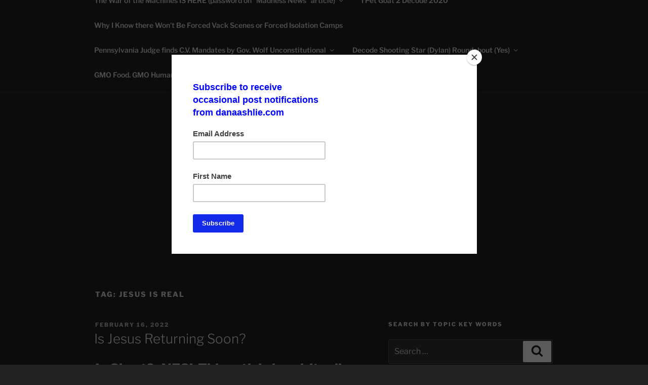

--- FILE ---
content_type: text/html; charset=utf-8
request_url: https://www.google.com/recaptcha/api2/aframe
body_size: 268
content:
<!DOCTYPE HTML><html><head><meta http-equiv="content-type" content="text/html; charset=UTF-8"></head><body><script nonce="uZiNrqT8W3IUN6ShsJmAYA">/** Anti-fraud and anti-abuse applications only. See google.com/recaptcha */ try{var clients={'sodar':'https://pagead2.googlesyndication.com/pagead/sodar?'};window.addEventListener("message",function(a){try{if(a.source===window.parent){var b=JSON.parse(a.data);var c=clients[b['id']];if(c){var d=document.createElement('img');d.src=c+b['params']+'&rc='+(localStorage.getItem("rc::a")?sessionStorage.getItem("rc::b"):"");window.document.body.appendChild(d);sessionStorage.setItem("rc::e",parseInt(sessionStorage.getItem("rc::e")||0)+1);localStorage.setItem("rc::h",'1768545392332');}}}catch(b){}});window.parent.postMessage("_grecaptcha_ready", "*");}catch(b){}</script></body></html>